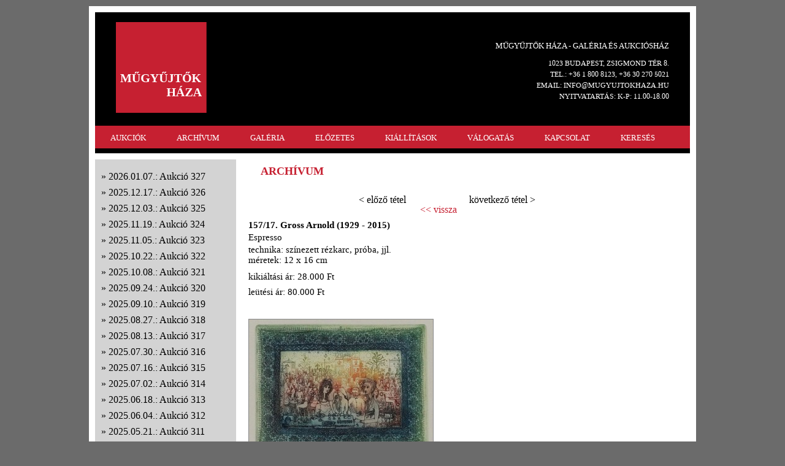

--- FILE ---
content_type: text/html; charset=utf-8
request_url: http://mugyujtokhaza.hu/?page=arhivum&uid=16347
body_size: 29130
content:

<!DOCTYPE html>
<html>
<head>
	<meta charset="utf-8">
	<title>MŰGYŰJTŐK HÁZA</title>
	<link  rel="stylesheet" href="reset.css" type="text/css">
	<link  rel="stylesheet" href="mugyujtok.css" type="text/css">
	<link href="/style/slimbox/slimbox.css" rel="stylesheet" type="text/css" media="screen" />
	<link href="/style/smg/jd.gallery.css" rel="stylesheet" type="text/css" media="screen" />
	<script src="/script/mootools-core-1.4.4-full-compat-yc.js" type="text/javascript"></script>
	<script src="/script/mootools-more-1.4.0.1.js" type="text/javascript"></script>
	<script src="/script/SqueezeBox.js" type="text/javascript"></script>
	<script src="/script/SqueezeBox_init.js" type="text/javascript"></script>
	<script src="/script/slimbox.js" type="text/javascript"></script>
	<script src="/script/smg/jd.gallery.js" type="text/javascript"></script>
	<script src="/script/smg/jd.gallery.transitions.js" type="text/javascript"></script>
</head>

<body><script>
  (function(i,s,o,g,r,a,m){i['GoogleAnalyticsObject']=r;i[r]=i[r]||function(){
  (i[r].q=i[r].q||[]).push(arguments)},i[r].l=1*new Date();a=s.createElement(o),
  m=s.getElementsByTagName(o)[0];a.async=1;a.src=g;m.parentNode.insertBefore(a,m)
  })(window,document,'script','//www.google-analytics.com/analytics.js','ga');
  ga('create', 'UA-48890977-1', 'mugyujtokhaza.hu');
  ga('send', 'pageview');
</script>
<div id="container">
		<div id="page">
			<header>
				<a href="?"><img id="logo" src="images/logo.png"></a>
				<div id="contact">
					<p id="title_b">MŰGYŰJTŐK HÁZA - GALÉRIA ÉS AUKCIÓSHÁZ</p>
					<p class="title_s">1023 BUDAPEST, ZSIGMOND TÉR 8.</p>
					<p class="title_s">	TEL.: +36 1 800 8123, +36 30 270 5021</p>
					<p class="title_s">	EMAIL: INFO@MUGYUJTOKHAZA.HU</p>

					<p class="title_s">	NYITVATARTÁS: K-P: 11.00-18.00</p>

 
					</p>
				</div>
				<nav>
					<ul>
<li><a href="/?page=aukcio">AUKCIÓK</a></li><li><a href="/?page=arhivum&aukcio=327">ARCHÍVUM</a></li><li><a href="/?page=galeria">GALÉRIA</a></li><li><a href="/?page=elozetes">ELŐZETES</a></li><li><a href="/?page=kiallitasok&kiallitas=26">KIÁLLÍTÁSOK</a></li><li><a href="/?page=webshop">VÁLOGATÁS</a></li><li><a href="/?page=kapcsolat">KAPCSOLAT</a></li><li><a href="/?page=kereses">KERESÉS</a></li>
					</ul>
				</nav>
			</header>
﻿<div id="left"><ul><li><a href="?page=arhivum&aukcio=327">2026.01.07.: Aukció 327</a>
		</li>
		<li><a href="?page=arhivum&aukcio=326">2025.12.17.: Aukció 326</a>
		</li>
		<li><a href="?page=arhivum&aukcio=325">2025.12.03.: Aukció 325</a>
		</li>
		<li><a href="?page=arhivum&aukcio=324">2025.11.19.: Aukció 324</a>
		</li>
		<li><a href="?page=arhivum&aukcio=323">2025.11.05.: Aukció 323</a>
		</li>
		<li><a href="?page=arhivum&aukcio=322">2025.10.22.: Aukció 322</a>
		</li>
		<li><a href="?page=arhivum&aukcio=321">2025.10.08.: Aukció 321</a>
		</li>
		<li><a href="?page=arhivum&aukcio=320">2025.09.24.: Aukció 320</a>
		</li>
		<li><a href="?page=arhivum&aukcio=319">2025.09.10.: Aukció 319</a>
		</li>
		<li><a href="?page=arhivum&aukcio=318">2025.08.27.: Aukció 318</a>
		</li>
		<li><a href="?page=arhivum&aukcio=317">2025.08.13.: Aukció 317</a>
		</li>
		<li><a href="?page=arhivum&aukcio=316">2025.07.30.: Aukció 316</a>
		</li>
		<li><a href="?page=arhivum&aukcio=315">2025.07.16.: Aukció 315</a>
		</li>
		<li><a href="?page=arhivum&aukcio=314">2025.07.02.: Aukció 314</a>
		</li>
		<li><a href="?page=arhivum&aukcio=313">2025.06.18.: Aukció 313</a>
		</li>
		<li><a href="?page=arhivum&aukcio=312">2025.06.04.: Aukció 312</a>
		</li>
		<li><a href="?page=arhivum&aukcio=311">2025.05.21.: Aukció 311</a>
		</li>
		<li><a href="?page=arhivum&aukcio=310">2025.05.07.: Aukció 310</a>
		</li>
		<li><a href="?page=arhivum&aukcio=309">2025.04.23.: Aukció 309</a>
		</li>
		<li><a href="?page=arhivum&aukcio=308">2025.04.09.: Aukció 308</a>
		</li>
		<li><a href="?page=arhivum&aukcio=307">2025.03.26.: Aukció 307</a>
		</li>
		<li><a href="?page=arhivum&aukcio=306">2025.03.12.: Aukció 306</a>
		</li>
		<li><a href="?page=arhivum&aukcio=305">2025.02.26.: Aukció 305</a>
		</li>
		<li><a href="?page=arhivum&aukcio=304">2025.02.12.: Aukció 304</a>
		</li>
		<li><a href="?page=arhivum&aukcio=303">2025.01.29.: Aukció 303</a>
		</li>
		<li><a href="?page=arhivum&aukcio=302">2025.01.15.: Aukció 302</a>
		</li>
		<li><a href="?page=arhivum&aukcio=301">2024.12.18.: Aukció 301</a>
		</li>
		<li><a href="?page=arhivum&aukcio=300">2024.12.11.: Aukció 300</a>
		</li>
		<li><a href="?page=arhivum&aukcio=299">2024.11.27.: Aukció 299</a>
		</li>
		<li><a href="?page=arhivum&aukcio=298">2024.11.13.: Aukció 298</a>
		</li>
		<li><a href="?page=arhivum&aukcio=297">2024.10.30.: Aukció 297</a>
		</li>
		<li><a href="?page=arhivum&aukcio=296">2024.10.16.: Aukció 296</a>
		</li>
		<li><a href="?page=arhivum&aukcio=295">2024.10.02.: Aukció 295</a>
		</li>
		<li><a href="?page=arhivum&aukcio=294">2024.09.11.: Aukció 294</a>
		</li>
		<li><a href="?page=arhivum&aukcio=293">2024.08.28.: Aukció 293</a>
		</li>
		<li><a href="?page=arhivum&aukcio=292">2024.08.14.: Aukció 292</a>
		</li>
		<li><a href="?page=arhivum&aukcio=291">2024.07.31.: Aukció 291</a>
		</li>
		<li><a href="?page=arhivum&aukcio=290">2024.07.17.: Aukció 290</a>
		</li>
		<li><a href="?page=arhivum&aukcio=289">2024.07.03.: Aukció 289</a>
		</li>
		<li><a href="?page=arhivum&aukcio=288">2024.06.19.: Aukció 288</a>
		</li>
		<li><a href="?page=arhivum&aukcio=287">2024.06.05.: Aukció 287</a>
		</li>
		<li><a href="?page=arhivum&aukcio=286">2024.05.22.: Aukció 286</a>
		</li>
		<li><a href="?page=arhivum&aukcio=285">2024.05.08.: Aukció 285</a>
		</li>
		<li><a href="?page=arhivum&aukcio=284">2024.04.24.: Aukció 284</a>
		</li>
		<li><a href="?page=arhivum&aukcio=283">2024.04.10.: Aukció 283</a>
		</li>
		<li><a href="?page=arhivum&aukcio=282">2024.03.27.: Aukció 282</a>
		</li>
		<li><a href="?page=arhivum&aukcio=281">2024.03.13.: Aukció 281</a>
		</li>
		<li><a href="?page=arhivum&aukcio=280">2024.02.28.: Aukció 280</a>
		</li>
		<li><a href="?page=arhivum&aukcio=279">2024.02.14.: Aukció 279</a>
		</li>
		<li><a href="?page=arhivum&aukcio=278">2024.01.31.: Aukció 278</a>
		</li>
		<li><a href="?page=arhivum&aukcio=277">2024.01.17.: Aukció 277</a>
		</li>
		<li><a href="?page=arhivum&aukcio=276">2023.12.20.: Aukció 276</a>
		</li>
		<li><a href="?page=arhivum&aukcio=275">2023.12.13.: Aukció 275</a>
		</li>
		<li><a href="?page=arhivum&aukcio=274">2023.11.29.: Aukció 274</a>
		</li>
		<li><a href="?page=arhivum&aukcio=273">2023.11.15.: Aukció 273</a>
		</li>
		<li><a href="?page=arhivum&aukcio=272">2023.11.01.: Aukció 272</a>
		</li>
		<li><a href="?page=arhivum&aukcio=271">2023.10.18.: Aukció 271</a>
		</li>
		<li><a href="?page=arhivum&aukcio=270">2023.10.04.: Aukció 270</a>
		</li>
		<li><a href="?page=arhivum&aukcio=269">2023.09.20.: Aukció 269</a>
		</li>
		<li><a href="?page=arhivum&aukcio=268">2023.09.06.: Aukció 268</a>
		</li>
		<li><a href="?page=arhivum&aukcio=267">2023.08.23.: Aukció 267</a>
		</li>
		<li><a href="?page=arhivum&aukcio=266">2023.08.09.: Aukció 266</a>
		</li>
		<li><a href="?page=arhivum&aukcio=265">2023.07.26.: Aukció 265</a>
		</li>
		<li><a href="?page=arhivum&aukcio=264">2023.07.12.: Aukció 264</a>
		</li>
		<li><a href="?page=arhivum&aukcio=263">2023.06.28.: Aukció 263</a>
		</li>
		<li><a href="?page=arhivum&aukcio=262">2023.06.14.: Aukció 262</a>
		</li>
		<li><a href="?page=arhivum&aukcio=261">2023.05.31.: Aukció 261</a>
		</li>
		<li><a href="?page=arhivum&aukcio=260">2023.05.17.: Aukció 260</a>
		</li>
		<li><a href="?page=arhivum&aukcio=259">2023.05.03.: Aukció 259</a>
		</li>
		<li><a href="?page=arhivum&aukcio=258">2023.04.19.: Aukció 258</a>
		</li>
		<li><a href="?page=arhivum&aukcio=257">2023.04.05.: Aukció 257</a>
		</li>
		<li><a href="?page=arhivum&aukcio=256">2023.03.22.: Aukció 256</a>
		</li>
		<li><a href="?page=arhivum&aukcio=255">2023.03.08.: Aukció 255</a>
		</li>
		<li><a href="?page=arhivum&aukcio=254">2023.02.22.: Aukció 254</a>
		</li>
		<li><a href="?page=arhivum&aukcio=253">2023.02.08.: Aukció 253</a>
		</li>
		<li><a href="?page=arhivum&aukcio=252">2023.01.25.: Aukció 252</a>
		</li>
		<li><a href="?page=arhivum&aukcio=251">2023.01.11.: Aukció 251</a>
		</li>
		<li><a href="?page=arhivum&aukcio=250">2022.12.21.: Aukció 250</a>
		</li>
		<li><a href="?page=arhivum&aukcio=249">2022.12.07.: Aukció 249</a>
		</li>
		<li><a href="?page=arhivum&aukcio=248">2022.11.23.: Aukció 248</a>
		</li>
		<li><a href="?page=arhivum&aukcio=247">2022.11.09.: Aukció 247</a>
		</li>
		<li><a href="?page=arhivum&aukcio=246">2022.10.26.: Aukció 246</a>
		</li>
		<li><a href="?page=arhivum&aukcio=245">2022.10.12.: Aukció 245</a>
		</li>
		<li><a href="?page=arhivum&aukcio=244">2022.09.28.: Aukció 244</a>
		</li>
		<li><a href="?page=arhivum&aukcio=243">2022.09.14.: Aukció 243</a>
		</li>
		<li><a href="?page=arhivum&aukcio=242">2022.08.31.: Aukció 242</a>
		</li>
		<li><a href="?page=arhivum&aukcio=241">2022.08.17.: Aukció 241</a>
		</li>
		<li><a href="?page=arhivum&aukcio=240">2022.08.03.: Aukció 240</a>
		</li>
		<li><a href="?page=arhivum&aukcio=239">2022.07.20.: Aukció 239</a>
		</li>
		<li><a href="?page=arhivum&aukcio=238">2022.07.06.: Aukció 238</a>
		</li>
		<li><a href="?page=arhivum&aukcio=237">2022.06.22.: Aukció 237</a>
		</li>
		<li><a href="?page=arhivum&aukcio=236">2022.06.17.: Aukció 236</a>
		</li>
		<li><a href="?page=arhivum&aukcio=235">2022.06.08.: Aukció 235</a>
		</li>
		<li><a href="?page=arhivum&aukcio=234">2022.05.25.: Aukció 234</a>
		</li>
		<li><a href="?page=arhivum&aukcio=233">2022.05.11.: Aukció 233</a>
		</li>
		<li><a href="?page=arhivum&aukcio=232">2022.04.27.: Aukció 232</a>
		</li>
		<li><a href="?page=arhivum&aukcio=231">2022.04.13.: Aukció 231</a>
		</li>
		<li><a href="?page=arhivum&aukcio=230">2022.03.30.: Aukció 230</a>
		</li>
		<li><a href="?page=arhivum&aukcio=229">2022.03.16.: Aukció 229</a>
		</li>
		<li><a href="?page=arhivum&aukcio=228">2022.03.02.: Aukció 228</a>
		</li>
		<li><a href="?page=arhivum&aukcio=227">2022.02.16.: Aukció 227</a>
		</li>
		<li><a href="?page=arhivum&aukcio=226">2022.02.02.: Aukció 226</a>
		</li>
		<li><a href="?page=arhivum&aukcio=225">2022.01.19.: Aukció 225</a>
		</li>
		<li><a href="?page=arhivum&aukcio=224">2022.01.05.: Aukció 224</a>
		</li>
		<li><a href="?page=arhivum&aukcio=223">2021.12.22.: Aukció 223</a>
		</li>
		<li><a href="?page=arhivum&aukcio=222">2021.12.15.: Aukció 222</a>
		</li>
		<li><a href="?page=arhivum&aukcio=221">2021.12.08.: Aukció 221</a>
		</li>
		<li><a href="?page=arhivum&aukcio=220">2021.12.01.: Aukció 220</a>
		</li>
		<li><a href="?page=arhivum&aukcio=219">2021.11.27.: Aukció 219</a>
		</li>
		<li><a href="?page=arhivum&aukcio=218">2021.11.15.: Aukció 218</a>
		</li>
		<li><a href="?page=arhivum&aukcio=217">2021.11.10.: Aukció 217</a>
		</li>
		<li><a href="?page=arhivum&aukcio=216">2021.10.27.: Aukció 216</a>
		</li>
		<li><a href="?page=arhivum&aukcio=215">2021.10.13.: Aukció 215</a>
		</li>
		<li><a href="?page=arhivum&aukcio=214">2021.09.29.: Aukció 214</a>
		</li>
		<li><a href="?page=arhivum&aukcio=213">2021.09.15.: Aukció 213</a>
		</li>
		<li><a href="?page=arhivum&aukcio=212">2021.09.01.: Aukció 212</a>
		</li>
		<li><a href="?page=arhivum&aukcio=211">2021.08.18.: Aukció 211</a>
		</li>
		<li><a href="?page=arhivum&aukcio=210">2021.08.04.: Aukció 210</a>
		</li>
		<li><a href="?page=arhivum&aukcio=209">2021.07.21.: Aukció 209</a>
		</li>
		<li><a href="?page=arhivum&aukcio=208">2021.07.07.: Aukció 208</a>
		</li>
		<li><a href="?page=arhivum&aukcio=207">2021.06.23.: Aukció 207</a>
		</li>
		<li><a href="?page=arhivum&aukcio=206">2021.06.09.: Aukció 206</a>
		</li>
		<li><a href="?page=arhivum&aukcio=205">2021.05.26.: Aukció 205</a>
		</li>
		<li><a href="?page=arhivum&aukcio=204">2021.05.12.: Aukció 204</a>
		</li>
		<li><a href="?page=arhivum&aukcio=203">2021.04.28.: Aukció 203</a>
		</li>
		<li><a href="?page=arhivum&aukcio=202">2021.04.14.: Aukció 202</a>
		</li>
		<li><a href="?page=arhivum&aukcio=201">2021.03.31.: Aukció 201</a>
		</li>
		<li><a href="?page=arhivum&aukcio=200">2021.03.17.: Aukció 200</a>
		</li>
		<li><a href="?page=arhivum&aukcio=199">2021.03.03.: Aukció 199</a>
		</li>
		<li><a href="?page=arhivum&aukcio=198">2021.02.21.: Aukció 198</a>
		</li>
		<li><a href="?page=arhivum&aukcio=197">2021.02.10.: Aukció 197</a>
		</li>
		<li><a href="?page=arhivum&aukcio=196">2021.01.27.: Aukció 196</a>
		</li>
		<li><a href="?page=arhivum&aukcio=195">2021.01.13.: Aukció 195</a>
		</li>
		<li><a href="?page=arhivum&aukcio=194">2021.01.06.: Aukció 194</a>
		</li>
		<li><a href="?page=arhivum&aukcio=193">2020.12.20.: Aukció 193</a>
		</li>
		<li><a href="?page=arhivum&aukcio=192">2020.12.09.: Aukció 192</a>
		</li>
		<li><a href="?page=arhivum&aukcio=191">2020.11.25.: Aukció 191</a>
		</li>
		<li><a href="?page=arhivum&aukcio=190">2020.11.21.: Aukció 190</a>
		</li>
		<li><a href="?page=arhivum&aukcio=189">2020.11.11.: Aukció 189</a>
		</li>
		<li><a href="?page=arhivum&aukcio=188">2020.10.28.: Aukció 188</a>
		</li>
		<li><a href="?page=arhivum&aukcio=187">2020.10.14.: Aukció 187</a>
		</li>
		<li><a href="?page=arhivum&aukcio=186">2020.09.30.: Aukció 186</a>
		</li>
		<li><a href="?page=arhivum&aukcio=185">2020.09.17.: Aukció 185</a>
		</li>
		<li><a href="?page=arhivum&aukcio=184">2020.09.02.: Aukció 184</a>
		</li>
		<li><a href="?page=arhivum&aukcio=183">2020.08.19.: Aukció 183</a>
		</li>
		<li><a href="?page=arhivum&aukcio=182">2020.08.05.: Aukció 182</a>
		</li>
		<li><a href="?page=arhivum&aukcio=181">2020.07.22.: Aukció 181</a>
		</li>
		<li><a href="?page=arhivum&aukcio=180">2020.07.08.: Aukció 180</a>
		</li>
		<li><a href="?page=arhivum&aukcio=179">2020.06.24.: Aukció 179</a>
		</li>
		<li><a href="?page=arhivum&aukcio=177">2020.06.17.: Aukció 177</a>
		</li>
		<li><a href="?page=arhivum&aukcio=178">2020.06.03.: Aukció 178</a>
		</li>
		<li><a href="?page=arhivum&aukcio=176">2020.05.20.: Aukció 176</a>
		</li>
		<li><a href="?page=arhivum&aukcio=175">2020.03.11.: Aukció 175</a>
		</li>
		<li><a href="?page=arhivum&aukcio=174">2020.02.26.: Aukció 174</a>
		</li>
		<li><a href="?page=arhivum&aukcio=173">2020.02.12.: Aukció 173</a>
		</li>
		<li><a href="?page=arhivum&aukcio=172">2020.01.29.: Aukció 172</a>
		</li>
		<li><a href="?page=arhivum&aukcio=171">2020.01.15.: Aukció 171</a>
		</li>
		<li><a href="?page=arhivum&aukcio=170">2019.12.18.: Aukció 170</a>
		</li>
		<li><a href="?page=arhivum&aukcio=169">2019.12.11.: Aukció 169</a>
		</li>
		<li><a href="?page=arhivum&aukcio=168">2019.11.27.: Aukció 168</a>
		</li>
		<li><a href="?page=arhivum&aukcio=167">2019.11.13.: Aukció 167</a>
		</li>
		<li><a href="?page=arhivum&aukcio=166">2019.10.30.: Aukció 166</a>
		</li>
		<li><a href="?page=arhivum&aukcio=165">2019.10.16.: Aukció 165</a>
		</li>
		<li><a href="?page=arhivum&aukcio=164">2019.10.02.: Aukció 164</a>
		</li>
		<li><a href="?page=arhivum&aukcio=163">2019.09.18.: Aukció 163</a>
		</li>
		<li><a href="?page=arhivum&aukcio=162">2019.09.04.: Aukció 162</a>
		</li>
		<li><a href="?page=arhivum&aukcio=161">2019.07.31.: Aukció 161</a>
		</li>
		<li><a href="?page=arhivum&aukcio=160">2019.06.26.: Aukció 160</a>
		</li>
		<li><a href="?page=arhivum&aukcio=159">2019.06.19.: Aukció 159</a>
		</li>
		<li><a href="?page=arhivum&aukcio=158">2019.06.05.: Aukció 158</a>
		</li>
		<li><a href="?page=arhivum&aukcio=157">2019.05.22.: Aukció 157</a>
		</li>
		<li><a href="?page=arhivum&aukcio=156">2019.05.08.: Aukció 156</a>
		</li>
		<li><a href="?page=arhivum&aukcio=155">2019.04.24.: Aukció 155</a>
		</li>
		<li><a href="?page=arhivum&aukcio=154">2019.03.28.: Aukció 154</a>
		</li>
		<li><a href="?page=arhivum&aukcio=153">2019.03.27.: Aukció 153</a>
		</li>
		<li><a href="?page=arhivum&aukcio=152">2019.03.13.: Aukció 152</a>
		</li>
		<li><a href="?page=arhivum&aukcio=151">2019.02.27.: Aukció 151</a>
		</li>
		<li><a href="?page=arhivum&aukcio=150">2019.02.13.: Aukció 150</a>
		</li>
		<li><a href="?page=arhivum&aukcio=149">2019.01.30.: Aukció 149</a>
		</li>
		<li><a href="?page=arhivum&aukcio=148">2019.01.16.: Aukció 148</a>
		</li>
		<li><a href="?page=arhivum&aukcio=147">2018.12.19.: Aukció 147</a>
		</li>
		<li><a href="?page=arhivum&aukcio=146">2018.12.12.: Aukció 146</a>
		</li>
		<li><a href="?page=arhivum&aukcio=145">2018.11.28.: Aukció 145</a>
		</li>
		<li><a href="?page=arhivum&aukcio=144">2018.11.14.: Aukció 144</a>
		</li>
		<li><a href="?page=arhivum&aukcio=143">2018.10.31.: Aukció 143</a>
		</li>
		<li><a href="?page=arhivum&aukcio=142">2018.10.17.: Aukció 142</a>
		</li>
		<li><a href="?page=arhivum&aukcio=141">2018.10.03.: Aukció 141</a>
		</li>
		<li><a href="?page=arhivum&aukcio=140">2018.09.19.: Aukció 140</a>
		</li>
		<li><a href="?page=arhivum&aukcio=139">2018.09.05.: Aukció 139</a>
		</li>
		<li><a href="?page=arhivum&aukcio=138">2018.06.20.: Aukció 138</a>
		</li>
		<li><a href="?page=arhivum&aukcio=137">2018.06.09.: Aukció 137</a>
		</li>
		<li><a href="?page=arhivum&aukcio=136">2018.06.06.: Aukció 136</a>
		</li>
		<li><a href="?page=arhivum&aukcio=135">2018.05.23.: Aukció 135</a>
		</li>
		<li><a href="?page=arhivum&aukcio=134">2018.05.09.: Aukció 134</a>
		</li>
		<li><a href="?page=arhivum&aukcio=133">2018.04.25.: Aukció 133</a>
		</li>
		<li><a href="?page=arhivum&aukcio=132">2018.04.11.: Aukció 132</a>
		</li>
		<li><a href="?page=arhivum&aukcio=131">2018.03.28.: Aukció 131</a>
		</li>
		<li><a href="?page=arhivum&aukcio=130">2018.03.14.: Aukció 130</a>
		</li>
		<li><a href="?page=arhivum&aukcio=129">2018.02.28.: Aukció 129</a>
		</li>
		<li><a href="?page=arhivum&aukcio=128">2018.02.14.: Aukció 128</a>
		</li>
		<li><a href="?page=arhivum&aukcio=127">2018.01.31.: Aukció 127</a>
		</li>
		<li><a href="?page=arhivum&aukcio=126">2018.01.17.: Aukció 126</a>
		</li>
		<li><a href="?page=arhivum&aukcio=125">2017.12.20.: Aukció 125</a>
		</li>
		<li><a href="?page=arhivum&aukcio=124">2017.12.13.: Aukció 124</a>
		</li>
		<li><a href="?page=arhivum&aukcio=123">2017.11.29.: Aukció 123</a>
		</li>
		<li><a href="?page=arhivum&aukcio=122">2017.11.15.: Aukció 122</a>
		</li>
		<li><a href="?page=arhivum&aukcio=121">2017.11.02.: Aukció 121</a>
		</li>
		<li><a href="?page=arhivum&aukcio=120">2017.10.18.: Aukció 120</a>
		</li>
		<li><a href="?page=arhivum&aukcio=119">2017.10.04.: Aukció 119</a>
		</li>
		<li><a href="?page=arhivum&aukcio=118">2017.09.20.: Aukció 118</a>
		</li>
		<li><a href="?page=arhivum&aukcio=117">2017.09.06.: Aukció 117</a>
		</li>
		<li><a href="?page=arhivum&aukcio=116">2017.06.21.: Aukció 116</a>
		</li>
		<li><a href="?page=arhivum&aukcio=115">2017.06.14.: Aukció 115</a>
		</li>
		<li><a href="?page=arhivum&aukcio=114">2017.05.31.: Aukció 114</a>
		</li>
		<li><a href="?page=arhivum&aukcio=113">2017.05.17.: Aukció 113</a>
		</li>
		<li><a href="?page=arhivum&aukcio=112">2017.05.03.: Aukció 112</a>
		</li>
		<li><a href="?page=arhivum&aukcio=111">2017.04.19.: Aukció 111</a>
		</li>
		<li><a href="?page=arhivum&aukcio=110">2017.04.05.: Aukció 110</a>
		</li>
		<li><a href="?page=arhivum&aukcio=109">2017.03.22.: Aukció 109</a>
		</li>
		<li><a href="?page=arhivum&aukcio=108">2017.03.08.: Aukció 108</a>
		</li>
		<li><a href="?page=arhivum&aukcio=107">2017.02.22.: Aukció 107</a>
		</li>
		<li><a href="?page=arhivum&aukcio=106">2017.02.08.: Aukció 106</a>
		</li>
		<li><a href="?page=arhivum&aukcio=105">2017.01.25.: Aukció 105</a>
		</li>
		<li><a href="?page=arhivum&aukcio=104">2016.12.14.: Aukció 104</a>
		</li>
		<li><a href="?page=arhivum&aukcio=103">2016.12.07.: Aukció 103</a>
		</li>
		<li><a href="?page=arhivum&aukcio=102">2016.11.23.: Aukció 102</a>
		</li>
		<li><a href="?page=arhivum&aukcio=101">2016.11.09.: Aukció 101</a>
		</li>
		<li><a href="?page=arhivum&aukcio=100">2016.10.26.: Aukció 100</a>
		</li>
		<li><a href="?page=arhivum&aukcio=99">2016.10.12.: Aukció 99</a>
		</li>
		<li><a href="?page=arhivum&aukcio=98">2016.09.28.: Aukció 98</a>
		</li>
		<li><a href="?page=arhivum&aukcio=97">2016.09.14.: Aukció 97</a>
		</li>
		<li><a href="?page=arhivum&aukcio=96">2016.08.31.: Aukció 96</a>
		</li>
		<li><a href="?page=arhivum&aukcio=95">2016.06.22.: Aukció 95</a>
		</li>
		<li><a href="?page=arhivum&aukcio=94">2016.06.15.: Aukció 94</a>
		</li>
		<li><a href="?page=arhivum&aukcio=93">2016.06.01.: Aukció 93</a>
		</li>
		<li><a href="?page=arhivum&aukcio=92">2016.05.18.: Aukció 92</a>
		</li>
		<li><a href="?page=arhivum&aukcio=91">2016.05.04.: Aukció 91</a>
		</li>
		<li><a href="?page=arhivum&aukcio=90">2016.04.20.: Aukció 90</a>
		</li>
		<li><a href="?page=arhivum&aukcio=89">2016.04.06.: Aukció 89</a>
		</li>
		<li><a href="?page=arhivum&aukcio=88">2016.03.23.: Aukció 88</a>
		</li>
		<li><a href="?page=arhivum&aukcio=87">2016.03.09.: Aukció 87</a>
		</li>
		<li><a href="?page=arhivum&aukcio=86">2016.02.24.: Aukció 86</a>
		</li>
		<li><a href="?page=arhivum&aukcio=85">2016.02.10.: Aukció 85</a>
		</li>
		<li><a href="?page=arhivum&aukcio=84">2016.01.27.: Aukció 84</a>
		</li>
		<li><a href="?page=arhivum&aukcio=83">2016.01.13.: Aukció 83</a>
		</li>
		<li><a href="?page=arhivum&aukcio=82">2015.12.16.: Aukció 82</a>
		</li>
		<li><a href="?page=arhivum&aukcio=81">2015.12.06.: Aukció 81</a>
		</li>
		<li><a href="?page=arhivum&aukcio=80">2015.11.25.: Aukció 80</a>
		</li>
		<li><a href="?page=arhivum&aukcio=79">2015.11.11.: Aukció 79</a>
		</li>
		<li><a href="?page=arhivum&aukcio=78">2015.05.23.: Aukció 78</a>
		</li>
		<li><a href="?page=arhivum&aukcio=77">2015.05.16.: Aukció 77</a>
		</li>
		<li><a href="?page=arhivum&aukcio=76">2015.05.09.: Aukció 76</a>
		</li>
		<li><a href="?page=arhivum&aukcio=75">2015.04.25.: Aukció 75</a>
		</li>
		<li><a href="?page=arhivum&aukcio=74">2015.04.18.: Aukció 74</a>
		</li>
		<li><a href="?page=arhivum&aukcio=73">2015.04.11.: Aukció 73</a>
		</li>
		<li><a href="?page=arhivum&aukcio=72">2015.03.28.: Aukció 72</a>
		</li>
		<li><a href="?page=arhivum&aukcio=71">2015.03.21.: Aukció 71</a>
		</li>
		<li><a href="?page=arhivum&aukcio=70">2015.03.14.: Aukció 70</a>
		</li>
		<li><a href="?page=arhivum&aukcio=69">2015.03.07.: Aukció 69</a>
		</li>
		<li><a href="?page=arhivum&aukcio=68">2015.02.28.: Aukció 68</a>
		</li>
		<li><a href="?page=arhivum&aukcio=67">2015.02.21.: Aukció 67</a>
		</li>
		<li><a href="?page=arhivum&aukcio=66">2015.02.14.: Aukció 66</a>
		</li>
		<li><a href="?page=arhivum&aukcio=65">2015.02.07.: Aukció 65</a>
		</li>
		<li><a href="?page=arhivum&aukcio=64">2015.01.31.: Aukció 64</a>
		</li>
		<li><a href="?page=arhivum&aukcio=63">2015.01.24.: Aukció 63</a>
		</li>
		<li><a href="?page=arhivum&aukcio=62">2014.12.20.: Aukció 62</a>
		</li>
		<li><a href="?page=arhivum&aukcio=61">2014.12.13.: Aukció 61</a>
		</li>
		<li><a href="?page=arhivum&aukcio=60">2014.12.06.: Aukció 60</a>
		</li>
		<li><a href="?page=arhivum&aukcio=59">2014.11.29.: Aukció 59</a>
		</li>
		<li><a href="?page=arhivum&aukcio=58">2014.11.22.: Aukció 58</a>
		</li>
		<li><a href="?page=arhivum&aukcio=57">2014.11.15.: Aukció 57</a>
		</li>
		<li><a href="?page=arhivum&aukcio=56">2014.11.08.: Aukció 56</a>
		</li>
		<li><a href="?page=arhivum&aukcio=55">2014.10.18.: Aukció 55</a>
		</li>
		<li><a href="?page=arhivum&aukcio=54">2014.10.11.: Aukció 54</a>
		</li>
		<li><a href="?page=arhivum&aukcio=53">2014.10.04.: Aukció 53</a>
		</li>
		<li><a href="?page=arhivum&aukcio=52">2014.09.27.: Aukció 52</a>
		</li>
		<li><a href="?page=arhivum&aukcio=51">2014.09.20.: Aukció 51</a>
		</li>
		<li><a href="?page=arhivum&aukcio=50">2014.09.13.: Aukció 50</a>
		</li>
		<li><a href="?page=arhivum&aukcio=49">2014.09.06.: Aukció 49</a>
		</li>
		<li><a href="?page=arhivum&aukcio=48">2014.08.30.: Aukció 48</a>
		</li>
		<li><a href="?page=arhivum&aukcio=47">2014.08.16.: Aukció 47</a>
		</li>
		<li><a href="?page=arhivum&aukcio=46">2014.08.09.: Aukció 46</a>
		</li>
		<li><a href="?page=arhivum&aukcio=45">2014.08.02.: Aukció 45</a>
		</li>
		<li><a href="?page=arhivum&aukcio=44">2014.07.26.: Aukció 44</a>
		</li>
		<li><a href="?page=arhivum&aukcio=43">2014.07.19.: Aukció 43</a>
		</li>
		<li><a href="?page=arhivum&aukcio=42">2014.06.28.: Aukció 42</a>
		</li>
		<li><a href="?page=arhivum&aukcio=41">2014.06.21.: Aukció 41</a>
		</li>
		<li><a href="?page=arhivum&aukcio=40">2014.06.14.: Aukció 40</a>
		</li>
		<li><a href="?page=arhivum&aukcio=39">2014.06.07.: Aukció 39</a>
		</li>
		<li><a href="?page=arhivum&aukcio=38">2014.05.31.: Aukció 38</a>
		</li>
		<li><a href="?page=arhivum&aukcio=37">2014.05.24.: Aukció 37</a>
		</li>
		<li><a href="?page=arhivum&aukcio=36">2014.05.17.: Aukció 36</a>
		</li>
		<li><a href="?page=arhivum&aukcio=35">2014.05.10.: Aukció 35</a>
		</li>
		<li><a href="?page=arhivum&aukcio=34">2014.04.26.: Aukció 34</a>
		</li>
		<li><a href="?page=arhivum&aukcio=33">2014.04.19.: Aukció 33</a>
		</li>
		<li><a href="?page=arhivum&aukcio=32">2014.04.12.: Aukció 32</a>
		</li>
		<li><a href="?page=arhivum&aukcio=31">2014.04.05.: Aukció 31</a>
		</li>
		<li><a href="?page=arhivum&aukcio=30">2014.03.29.: Aukció 30</a>
		</li>
		<li><a href="?page=arhivum&aukcio=29">2014.03.22.: Aukció 29</a>
		</li>
		<li><a href="?page=arhivum&aukcio=28">2014.03.08.: Aukció 28</a>
		</li>
		<li><a href="?page=arhivum&aukcio=27">2014.03.01.: Aukció 27</a>
		</li>
		<li><a href="?page=arhivum&aukcio=26">2014.02.22.: Aukció 26</a>
		</li>
		<li><a href="?page=arhivum&aukcio=25">2014.02.15.: Aukció 25</a>
		</li>
		<li><a href="?page=arhivum&aukcio=24">2014.02.08.: Aukció 24</a>
		</li>
		<li><a href="?page=arhivum&aukcio=23">2014.02.01.: Aukció 23</a>
		</li>
		<li><a href="?page=arhivum&aukcio=22">2014.01.25.: Aukció 22</a>
		</li>
		<li><a href="?page=arhivum&aukcio=21">2013.12.21.: Aukció 21</a>
		</li>
		<li><a href="?page=arhivum&aukcio=20">2013.12.14.: Aukció 20</a>
		</li>
		<li><a href="?page=arhivum&aukcio=19">2013.12.07.: Aukció 19</a>
		</li>
		<li><a href="?page=arhivum&aukcio=18">2013.11.30.: Aukció 18</a>
		</li>
		<li><a href="?page=arhivum&aukcio=17">2013.11.23.: Aukció 17</a>
		</li>
		<li><a href="?page=arhivum&aukcio=16">2013.11.16.: Aukció 16</a>
		</li>
		<li><a href="?page=arhivum&aukcio=15">2013.11.09.: Aukció 15</a>
		</li>
		<li><a href="?page=arhivum&aukcio=14">2013.10.26.: Aukció 14</a>
		</li>
		<li><a href="?page=arhivum&aukcio=13">2013.10.19.: Aukció 13</a>
		</li>
		<li><a href="?page=arhivum&aukcio=12">2013.10.12.: Aukció 12</a>
		</li>
		<li><a href="?page=arhivum&aukcio=11">2013.10.05.: Aukció 11</a>
		</li>
		<li><a href="?page=arhivum&aukcio=10">2013.09.28.: Aukció 10</a>
		</li>
		<li><a href="?page=arhivum&aukcio=8">2013.09.07.: Aukció 8</a>
		</li>
		<li><a href="?page=arhivum&aukcio=7">2013.08.31.: Aukció 7</a>
		</li>
		<li><a href="?page=arhivum&aukcio=6">2013.08.24.: Aukció 6</a>
		</li>
		<li><a href="?page=arhivum&aukcio=5">2013.08.10.: Aukció 5</a>
		</li>
		<li><a href="?page=arhivum&aukcio=4">2013.08.03.: Aukció 4</a>
		</li>
		<li><a href="?page=arhivum&aukcio=3">2013.07.27.: Aukció 3</a>
		</li>
		<li><a href="?page=arhivum&aukcio=2">2013.07.20.: Aukció 2</a>
		</li>
		<li><a href="?page=arhivum&aukcio=1">2013.07.13.: Aukció 1</a>
		</li>
		
</ul></div>

<div id="list">
		<h1 style="margin-left:40px">Archívum</h1><div class="controlgroup"><div class="control prev"><a href="?page=arhivum&uid=16330">&lt; előző tétel</a></div><div class="control separator">&nbsp;</div><div class="control next"><a href="?page=arhivum&uid=16306">következő tétel &gt;</a></div></div>
		<a class="vissza" href="?page=arhivum&aukcio=157#k157_17">&lt;&lt; vissza</a>
		<div class="tetelreszlet"><div class="teteltext">
				<h3 class="tetelszoveg">157/17. Gross Arnold (1929 - 2015)</h3>
				<h3 class="tetelkeszito">Espresso</h3>
				<h4 class="tetelreszlet">technika: színezett rézkarc, próba, jjl.</h4><h4 class="tetelreszlet">méretek: 12 x 16 cm</h4>
				<p class="tetelreszlet"></p>
				<p class="tetelszoveg"><b>kikiáltási ár: 28.000 Ft</b></p>				<p class="tetelszoveg"><b>leütési ár: 80.000 Ft</b></p>
				<span class="clear">&nbsp;</span>
			</div>
			<h3 class="tetelszoveg"></h3>
			<div class="item_images">
			<a href="/images/aukcio/157/157_017_600.jpg" rel="lightbox[%gallery_id%]">
				<img class="tetelkep" src="/images/aukcio/157/157_017_tn.jpg">
			</a>
			</div></div><hr color="#ffffff">	<div class="reszlet">
		<p></p>
		<p></p>
		<p></p>
		<p></p>
	</div>


</div>
		</div>
	<footer><p>MŰGYŰJTŐK HÁZA - GALÉRIA ÉS AUKCIÓSHÁZ | 1023 BUDAPEST, ZSIGMOND TÉR 8. | TEL.: +36 1 800 8123, +36 30 270 5021 | EMAIL: INFO@MUGYUJTOKHAZA.HU</p></footer>
	</div>
</body>
</html>
